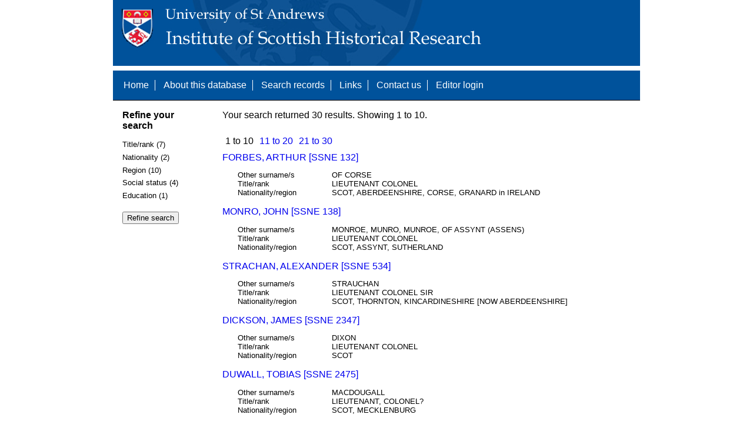

--- FILE ---
content_type: text/html; charset=UTF-8
request_url: https://www.st-andrews.ac.uk/history/ssne/results.php?rank_a_f=COLONEL&nationality_f=SCOT%3F&title_rank_f=LIEUTENANT+COLONEL&social_status_f=BARONET
body_size: 2541
content:
<!DOCTYPE html>
<html>
  <head>
    <meta http-equiv="Content-Type" content="text/html; charset=utf-8" />
    
    <!-- dynamic head content -->
    <title>Search results - The Scotland, Scandinavia and Northern European Biographical Database</title>
    
    <!-- Google tag (gtag.js) -->
<script async src="https://www.googletagmanager.com/gtag/js?id=G-MBTWPJL2CV"></script>
<script>
  window.dataLayer = window.dataLayer || [];
  function gtag(){dataLayer.push(arguments);}
  gtag('js', new Date());

  gtag('config', 'G-MBTWPJL2CV');
</script>

    <link type="text/css" rel="stylesheet" href="/history/ssne/ssne.css" />
  </head>
  <body>
    <header>
      <div id="banner"></div>
      
      <nav>
        <!-- navigation box-->
        <ul>
          <li>
            <a href="/history/ssne/">Home</a>
          </li>
          <li>
            <a href="/history/ssne/about.php">About this database</a>
          </li>
          <li>
            <a href="/history/ssne/find.php">Search records</a>
          </li>
	  <!--
            <a href="/history/ssne/results.php?browse=latest">See latest changes</a>
	  -->
          <li>
            <a href="/history/ssne/links.php">Links</a>
          </li>
          <li>
            <a href="/history/ssne/contact.php">Contact us</a>
          </li>
          <li>
            <a href="/history/ssne/admin/login.php">Editor login</a>
          </li>
          <!-- new record link -->
          
        </ul>
        <!--end navigation box-->
      </nav>
    </header>

    <main>
      <article>
        <!-- dynamic body content -->
        <div>
  <aside id="facets" role="complementary">
    <!-- facet links -->
    <h3>Refine your search</h3><form method="GET" action="/history/ssne/results.php"><p class="facet_type" title="Click to expand">Title/rank (7)</p><p class="facet"><input type="radio" name="title_rank" value="LIEUTENANT COLONEL" id="title_rankLIEUTENANT COLONEL"/><label for="title_rankLIEUTENANT COLONEL">LIEUTENANT COLONEL (12)</label></p><p class="facet"><input type="radio" name="title_rank" value="LIEUTENANT-COLONEL" id="title_rankLIEUTENANT-COLONEL"/><label for="title_rankLIEUTENANT-COLONEL">LIEUTENANT-COLONEL (12)</label></p><p class="facet"><input type="radio" name="title_rank" value="LIEUTENANT  COLONEL" id="title_rankLIEUTENANT  COLONEL"/><label for="title_rankLIEUTENANT  COLONEL">LIEUTENANT  COLONEL (2)</label></p><p class="facet"><input type="radio" name="title_rank" value="FIAR OF WEDDERBURN, YOUNGER OF WEDDERBURN, LIEUTENANT-COLONEL" id="title_rankFIAR OF WEDDERBURN, YOUNGER OF WEDDERBURN, LIEUTENANT-COLONEL"/><label for="title_rankFIAR OF WEDDERBURN, YOUNGER OF WEDDERBURN, LIEUTENANT-COLONEL">FIAR OF WEDDERBURN, YOUNGER OF WEDDERBURN, LIEUTENANT-COLONEL (1)</label></p><p class="facet"><input type="radio" name="title_rank" value="LIEUTENANT COLONEL AND COMMANDANT" id="title_rankLIEUTENANT COLONEL AND COMMANDANT"/><label for="title_rankLIEUTENANT COLONEL AND COMMANDANT">LIEUTENANT COLONEL AND COMMANDANT (1)</label></p><p class="facet"><input type="radio" name="title_rank" value="LIEUTENANT COLONEL SIR" id="title_rankLIEUTENANT COLONEL SIR"/><label for="title_rankLIEUTENANT COLONEL SIR">LIEUTENANT COLONEL SIR (1)</label></p><p class="facet"><input type="radio" name="title_rank" value="LIEUTENANT, COLONEL?" id="title_rankLIEUTENANT, COLONEL?"/><label for="title_rankLIEUTENANT, COLONEL?">LIEUTENANT, COLONEL? (1)</label></p><p class="facet_type" title="Click to expand">Nationality (2)</p><p class="facet"><input type="radio" name="nationality" value="SCOT" id="nationalitySCOT"/><label for="nationalitySCOT">SCOT (29)</label></p><p class="facet"><input type="radio" name="nationality" value="SCOT?" id="nationalitySCOT?"/><label for="nationalitySCOT?">SCOT? (1)</label></p><p class="facet_type" title="Click to expand">Region (10)</p><p class="facet"><input type="radio" name="region" value="ABERDEENSHIRE, CORSE, GRANARD in IRELAND" id="regionABERDEENSHIRE, CORSE, GRANARD in IRELAND"/><label for="regionABERDEENSHIRE, CORSE, GRANARD in IRELAND">ABERDEENSHIRE, CORSE, GRANARD in IRELAND (1)</label></p><p class="facet"><input type="radio" name="region" value="ASSYNT, SUTHERLAND" id="regionASSYNT, SUTHERLAND"/><label for="regionASSYNT, SUTHERLAND">ASSYNT, SUTHERLAND (1)</label></p><p class="facet"><input type="radio" name="region" value="BERWICKSHIRE" id="regionBERWICKSHIRE"/><label for="regionBERWICKSHIRE">BERWICKSHIRE (1)</label></p><p class="facet"><input type="radio" name="region" value="CROMAR, ABERDEENSHIRE" id="regionCROMAR, ABERDEENSHIRE"/><label for="regionCROMAR, ABERDEENSHIRE">CROMAR, ABERDEENSHIRE (1)</label></p><p class="facet"><input type="radio" name="region" value="MECKLENBURG" id="regionMECKLENBURG"/><label for="regionMECKLENBURG">MECKLENBURG (1)</label></p><p class="facet"><input type="radio" name="region" value="NEWBIGGING, SOUTH LANARKSHIRE" id="regionNEWBIGGING, SOUTH LANARKSHIRE"/><label for="regionNEWBIGGING, SOUTH LANARKSHIRE">NEWBIGGING, SOUTH LANARKSHIRE (1)</label></p><p class="facet"><input type="radio" name="region" value="STRATHBOGIE, ABERDEENSHIRE" id="regionSTRATHBOGIE, ABERDEENSHIRE"/><label for="regionSTRATHBOGIE, ABERDEENSHIRE">STRATHBOGIE, ABERDEENSHIRE (1)</label></p><p class="facet"><input type="radio" name="region" value="THORNTON, KINCARDINESHIRE [NOW ABERDEENSHIRE]" id="regionTHORNTON, KINCARDINESHIRE [NOW ABERDEENSHIRE]"/><label for="regionTHORNTON, KINCARDINESHIRE [NOW ABERDEENSHIRE]">THORNTON, KINCARDINESHIRE [NOW ABERDEENSHIRE] (1)</label></p><p class="facet"><input type="radio" name="region" value="TRONDHEIM" id="regionTRONDHEIM"/><label for="regionTRONDHEIM">TRONDHEIM (1)</label></p><p class="facet"><input type="radio" name="region" value="WEST LOTHIAN" id="regionWEST LOTHIAN"/><label for="regionWEST LOTHIAN">WEST LOTHIAN (1)</label></p><p class="facet_type" title="Click to expand">Social status (4)</p><p class="facet"><input type="radio" name="social" value="OFFICER" id="socialOFFICER"/><label for="socialOFFICER">OFFICER (15)</label></p><p class="facet"><input type="radio" name="social" value="NOBILITY" id="socialNOBILITY"/><label for="socialNOBILITY">NOBILITY (4)</label></p><p class="facet"><input type="radio" name="social" value="BARONET" id="socialBARONET"/><label for="socialBARONET">BARONET (1)</label></p><p class="facet"><input type="radio" name="social" value="OFFICER, NOBILITY" id="socialOFFICER, NOBILITY"/><label for="socialOFFICER, NOBILITY">OFFICER, NOBILITY (1)</label></p><p class="facet_type" title="Click to expand">Education (1)</p><p class="facet"><input type="radio" name="education" value="UNIVERSITY" id="educationUNIVERSITY"/><label for="educationUNIVERSITY">UNIVERSITY (1)</label></p><p class="facet_type"><input type="submit" value="Refine search"/></p><input type="hidden" name="rank_a_f" value="COLONEL"/><input type="hidden" name="nationality_f" value="SCOT?"/><input type="hidden" name="title_rank_f" value="LIEUTENANT COLONEL"/><input type="hidden" name="social_status_f" value="BARONET"/></form>
  </aside>
  
  <div class="results">
    <!-- search synopsis and paging -->
    <p>Your search returned 30 results. Showing 1 to 10.</p>
    <ul class="paging"><li>1 to 10</li><li><a href="/history/ssne/results.php?rank_a_f=COLONEL&nationality_f=SCOT%3F&title_rank_f=LIEUTENANT+COLONEL&social_status_f=BARONET&start=10">11 to 20</a></li><li><a href="/history/ssne/results.php?rank_a_f=COLONEL&nationality_f=SCOT%3F&title_rank_f=LIEUTENANT+COLONEL&social_status_f=BARONET&start=20">21 to 30</a></li></ul>
    
    <!--table class="results">
      <thead>
        <tr>
          <th>Identity number</th>
          <th>Surname</th>
          <th>First name</th>
          <th>Title/rank</th>
          <th>Nationality</th>
          <th>Region</th>
        </tr>
      </thead>
      <tbody-->
        <!-- results here -->
        <ul class="hits"><li><p><a href="/history/ssne/item.php?id=132">FORBES, ARTHUR [SSNE 132]</a></p><dl><dt>Other surname/s</dt><dd>OF CORSE</dd><dt>Title/rank</dt><dd>LIEUTENANT  COLONEL</dd><dt>Nationality/region</dt><dd>SCOT, ABERDEENSHIRE, CORSE, GRANARD in IRELAND</dd></dl></li><li><p><a href="/history/ssne/item.php?id=138">MONRO, JOHN [SSNE 138]</a></p><dl><dt>Other surname/s</dt><dd>MONROE, MUNRO, MUNROE, OF ASSYNT (ASSENS)</dd><dt>Title/rank</dt><dd>LIEUTENANT COLONEL</dd><dt>Nationality/region</dt><dd>SCOT, ASSYNT, SUTHERLAND</dd></dl></li><li><p><a href="/history/ssne/item.php?id=534">STRACHAN, ALEXANDER [SSNE 534]</a></p><dl><dt>Other surname/s</dt><dd>STRAUCHAN</dd><dt>Title/rank</dt><dd>LIEUTENANT COLONEL SIR</dd><dt>Nationality/region</dt><dd>SCOT, THORNTON, KINCARDINESHIRE [NOW ABERDEENSHIRE]</dd></dl></li><li><p><a href="/history/ssne/item.php?id=2347">DICKSON, JAMES [SSNE 2347]</a></p><dl><dt>Other surname/s</dt><dd>DIXON</dd><dt>Title/rank</dt><dd>LIEUTENANT COLONEL</dd><dt>Nationality/region</dt><dd>SCOT</dd></dl></li><li><p><a href="/history/ssne/item.php?id=2475">DUWALL, TOBIAS [SSNE 2475]</a></p><dl><dt>Other surname/s</dt><dd>MACDOUGALL</dd><dt>Title/rank</dt><dd>LIEUTENANT, COLONEL?</dd><dt>Nationality/region</dt><dd>SCOT, MECKLENBURG</dd></dl></li><li><p><a href="/history/ssne/item.php?id=2734">JOHNSTONE, EDVARD [SSNE 2734]</a></p><dl><dt>Other surname/s</dt><dd>JOHNSTOWN, JOHNSTON</dd><dt>Other first name/s</dt><dd>EDWARD</dd><dt>Title/rank</dt><dd>LIEUTENANT COLONEL</dd><dt>Nationality/region</dt><dd>SCOT</dd></dl></li><li><p><a href="/history/ssne/item.php?id=2953">LINDSAY, DAVID [SSNE 2953]</a></p><dl><dt>Title/rank</dt><dd>LIEUTENANT COLONEL</dd><dt>Nationality/region</dt><dd>SCOT</dd></dl></li><li><p><a href="/history/ssne/item.php?id=2993">LUNDIE, JAKOB [SSNE 2993]</a></p><dl><dt>Other surname/s</dt><dd>LUNDIJ, LUNDY</dd><dt>Other first name/s</dt><dd>JACOB, JAMES</dd><dt>Title/rank</dt><dd>LIEUTENANT COLONEL AND COMMANDANT</dd><dt>Nationality/region</dt><dd>SCOT</dd></dl></li><li><p><a href="/history/ssne/item.php?id=3638">STUART, WILLIAM [SSNE 3638]</a></p><dl><dt>Other surname/s</dt><dd>STEWART, STYFVERT</dd><dt>Title/rank</dt><dd>LIEUTENANT-COLONEL</dd><dt>Nationality/region</dt><dd>SCOT</dd></dl></li><li><p><a href="/history/ssne/item.php?id=4340">BELFRAGE, HENRIK JOHAN [SSNE 4340]</a></p><dl><dt>Other surname/s</dt><dd>BEFRITZ</dd><dt>Other first name/s</dt><dd>JOHAN, HENRY</dd><dt>Title/rank</dt><dd>LIEUTENANT COLONEL</dd><dt>Nationality/region</dt><dd>SCOT</dd></dl></li></ul>
      <!--/tbody>
    </table-->
  </div>
</div>
      </article>
    </main>
    
    <footer>
      <div id="footer">
        <p>&copy; 1995 -
          
          <script language="JavaScript" type="text/javascript">
            let currentDate = new Date();
            document.write(currentDate.getFullYear());
          </script>
          
          Steve Murdoch &amp; Alexia Grosjean.<br/>
          Published to the internet by the University of St Andrews, November 2004<br/>
          <strong>ISSN 1749-7000</strong>
        </p>
      </div>
      <script src="https://cdn.ckeditor.com/ckeditor5/12.1.0/classic/ckeditor.js"></script>
      <script src="https://www.google-analytics.com/urchin.js" type="text/javascript"></script>
      <script type="text/javascript">
        _uacct = "UA-2487135-3";
        urchinTracker();
      </script>
      <script src="https://code.jquery.com/jquery-3.3.1.min.js" type="text/javascript"></script>
      <script src="https://code.jquery.com/ui/1.12.1/jquery-ui.min.js" type="text/javascript"></script>
      <script src="/history/ssne/ssne.js" type="text/javascript"></script>
    </footer>
  </body>
</html>
  
